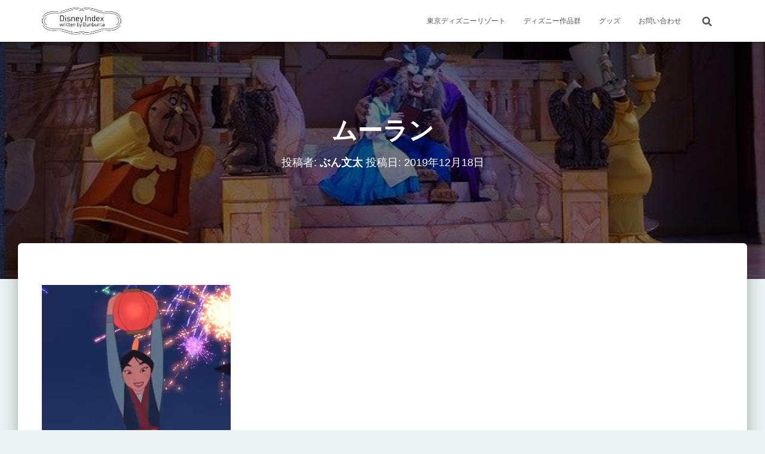

--- FILE ---
content_type: text/html; charset=utf-8
request_url: https://www.google.com/recaptcha/api2/aframe
body_size: 268
content:
<!DOCTYPE HTML><html><head><meta http-equiv="content-type" content="text/html; charset=UTF-8"></head><body><script nonce="9-n4ux0BnBZgMiv4yXjFww">/** Anti-fraud and anti-abuse applications only. See google.com/recaptcha */ try{var clients={'sodar':'https://pagead2.googlesyndication.com/pagead/sodar?'};window.addEventListener("message",function(a){try{if(a.source===window.parent){var b=JSON.parse(a.data);var c=clients[b['id']];if(c){var d=document.createElement('img');d.src=c+b['params']+'&rc='+(localStorage.getItem("rc::a")?sessionStorage.getItem("rc::b"):"");window.document.body.appendChild(d);sessionStorage.setItem("rc::e",parseInt(sessionStorage.getItem("rc::e")||0)+1);localStorage.setItem("rc::h",'1768969079127');}}}catch(b){}});window.parent.postMessage("_grecaptcha_ready", "*");}catch(b){}</script></body></html>